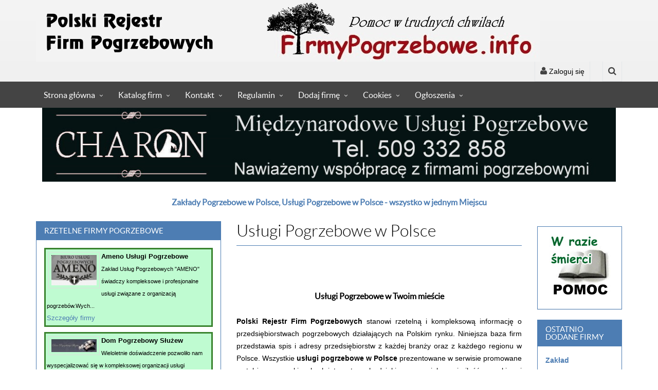

--- FILE ---
content_type: text/html; charset=UTF-8
request_url: https://firmypogrzebowe.info/uslugi_pogrzebowe_w_polsce,tl3,1.html
body_size: 11635
content:
<!DOCTYPE html>
<html lang="pl">

<head>
<title>Ostatnio dodane - Zakłady Pogrzebowe w Polsce, Usługi Pogrzebowe w Polsce - wszystko w jednym miejscu</title>
<meta http-equiv="content-type" content="text/html; charset=utf-8" />
<meta name="author" content="Mirosław Tyl" />
<meta name="description" content=" Usługi Pogrzebowe w Polsce. Prezentujemy zakłady pogrzebowe w Polsce. Ostatnio dodane." />
<meta name="keywords" content="zakłady pogrzebowe, firmy pogrzebowe, usługi pogrzebowe, zakłady pogrzebowe, portal pogrzebowy, opinie, ostatnio, dodane" />
<meta name="generator" content="Webman 6.5.5 (c) Digisoft - http://www.digisoft.pl" />
<link rel="shortcut icon" href="images/favicon.ico" type="image/x-icon" />
<link href="templates/reason/style.css" rel="stylesheet" />
<link href="extensions/bootstrap/css/bootstrap.min.css" rel="stylesheet" />
<link href="extensions/jquery/css/blueimp-gallery.min.css" rel="stylesheet">
<link href="extensions/font_awesome/css/font-awesome.min.css" rel="stylesheet">
<meta name="viewport" content="width=device-width, initial-scale=1.0" />

<meta name="robots" content="index, follow" />
<meta name="classification" content="firmy pogrzebowe, zakłady pogrzebowe, domy pogrzebowe"> 
<script type="text/javascript" src="https://apis.google.com/js/plusone.js">
  {lang: 'pl'}
</script>
<meta name="distribution" content="global">

<!-- cookies -->
<link rel="stylesheet" type="text/css" href="main.css"/>
<link rel="stylesheet" type="text/css" href="white.css"/>
<script type="text/javascript" src="support-opt-in.js"></script>
<script type="text/javascript" src="require-opt-in.js" read_more="wiadomosci,polityka_dotyczaca_cookies,16,1.html"></script> 

<!-- cookies -->
<link rel=”canonical” href=”https://firmypogrzebowe.info” />
<link href="templates/reason/css/animate.min.css" rel="stylesheet" media="screen">
<link href="templates/reason/css/slidebars.min.css" rel="stylesheet" media="screen">
<link href="templates/reason/css/jquery.bxslider.css" rel="stylesheet">
<link href="templates/reason/css/syntaxhighlighter/shCore.css" rel="stylesheet" media="screen">
<link href="templates/reason/css/style-blue2.css" rel="stylesheet">
<link href="templates/reason/css/width-full.css" rel="stylesheet">
<link href="templates/reason/css/buttons.min.css" rel="stylesheet">

<!-- HTML5 shim and Respond.js IE8 support of HTML5 elements and media queries -->
<!--[if lt IE 9]>
    <script src="templates/reason/js/html5shiv.min.js"></script>
    <script src="templates/reason/js/respond.min.js"></script>
<![endif]-->

<script type="text/javascript" src="extensions/jquery/js/jquery.js"></script>
<script type="text/javascript" src="extensions/jquery/js/jquery.cookie.js"></script>
</head>

<body>

<div id="preloader"><div id="status"></div></div>

<div id="sb-site">
<div class="boxed">
<header id="header-full-top" class="hidden-xs header-full">
<div class="container">
<div class="header-full-img">
<a href="https://firmypogrzebowe.info"><img class="animated fadeInRight" src="images/logomain.jpg" alt="Polski"></a>
</div>
<nav class="top-nav">
<div class="dropdown animated fadeInDown animation-delay-11">
<a href="#" class="dropdown-toggle" data-toggle="dropdown"><i class="fa fa-user"></i> Zaloguj się</a>
<div class="dropdown-menu dropdown-menu-right dropdown-login-box animated fadeInUp">
<form action="konto.html" method="post">
<h4>Formularz logowania</h4>
<div class="form-group">
<div class="input-group login-input">
<span class="input-group-addon"><i class="fa fa-user"></i></span>
<input name="uname" type="text" class="form-control" placeholder="Użytkownik">
</div>
<br>
<div class="input-group login-input">
<span class="input-group-addon"><i class="fa fa-lock"></i></span>
<input name="pass" type="password" class="form-control" placeholder="Hasło">
</div>
<div class="checkbox pull-left">
<label>
<input type="checkbox"> Zapamiętaj mnie
</label>
</div>
<input type="hidden" name="do" value="setlogin">
<input type="hidden" name="redirect" value="account">
<div class="clearfix"></div><hr class="dotted margin-10"><a href="konto,register.html" class="btn btn-ar btn-success pull-left btn-caption">Zarejestruj się</a><button type="submit" class="btn btn-ar btn-primary pull-right no-margin-top">Zaloguj się</button>
<div class="clearfix"></div>
</div>
</form>
</div>
</div> <!-- dropdown -->
<div class="dropdown animated fadeInDown animation-delay-13">
<a href="#" class="dropdown-toggle" data-toggle="dropdown"><i class="fa fa-search"></i></a>
<div class="dropdown-menu dropdown-menu-right dropdown-search-box animated fadeInUp">
<form action="wyszukiwarka.html" method="post">
<div class="input-group">
<input name="query" type="text" class="form-control" placeholder="Znajdź">
<span class="input-group-btn">
<button type="submit" class="btn btn-ar btn-primary">Szukaj</button>
</span>
</div><!-- /input-group -->
</form>
</div>
</div> <!-- dropdown -->
</nav>
</div> <!-- container -->
</header> <!-- header-full -->
<nav class="navbar navbar-static-top navbar-default navbar-header-full navbar-dark" id="header">
<div class="container">
<div class="navbar-header">
<button type="button" class="navbar-toggle" data-toggle="collapse" data-target="#bs-main-navbar-collapse-1">
<span class="sr-only">Menu główne</span>
<i class="fa fa-bars"></i>
</button>
<a class="navbar-brand hidden-lg hidden-md hidden-sm" href="https://firmypogrzebowe.info">Polski <span>Rejestr</span></a>
</div> <!-- navbar-header -->
<div class="collapse navbar-collapse" id="bs-main-navbar-collapse-1">
<ul class="nav navbar-nav">
<li class="dropdown"><a href="index.php">Strona główna</a></li>
<li class="dropdown"><a href="firma.html">Katalog firm</a></li>
<li class="dropdown"><a href="wiadomosci,kontakt,13,1.html">Kontakt</a></li>
<li class="dropdown"><a href="wiadomosci,regulamin,6,1.html">Regulamin</a></li>
<li class="dropdown"><a href="firma,addadslist,0.html">Dodaj firmę</a></li>
<li class="dropdown"><a href="wiadomosci,polityka_dotyczaca_cookies,16,1.html">Cookies</a></li>
<li class="dropdown"><a href="ogloszenia.html">Ogłoszenia</a></li>
</ul>
</div><!-- navbar-collapse -->
</div><!-- container -->
</nav>

<div style="z-index:0; text-align: center;"><a href="banery,redirect,35.html" target="_blank"><image class="img-responsive center-block" src="vardata/banery/10000035.jpg" alt="Transport zwłok z zagranicy - współpraca" title="Transport zwłok z zagranicy - współpraca" border="0" width="1116" height="150" /></a></div><div class="margin-top-md margin-bottom-md">
<h2 style="text-align: center;"><strong><span style="font-size: 12pt;">Zakłady Pogrzebowe w Polsce, Usługi Pogrzebowe w Polsce - wszystko w jednym Miejscu</span></strong></h2>
</div>
<div class="container">
<div class="row">

<div class="col-md-4">
<div class="panel panel-primary animated fadeInDown animation-delay-6 margin-bottom-md">
<div class="panel-heading">
<h2>RZETELNE FIRMY POGRZEBOWE</h2>

</div>
<div class="panel-body">
<div class="special"><a href="uslugi_pogrzebowe_w_polsce,firmy_pogrzebowe,1,1,ameno_zaklad_pogrzebowy_,104.html"><img class="image" align="left" src="vardata/firma/t_10000104.jpg" width="100" hspace="3" vspace="3" /></a>
<a class="linkspecial" href="uslugi_pogrzebowe_w_polsce,firmy_pogrzebowe,1,1,ameno_zaklad_pogrzebowy_,104.html"><b>Ameno Usługi Pogrzebowe</b></a><br /><span class="small">
Zakład Usług Pogrzebowych "AMENO" świadczy kompleksowe i profesjonalne usługi związane z organizacją pogrzeb&oacute;w.Wych...</span><br /><a href="uslugi_pogrzebowe_w_polsce,firmy_pogrzebowe,1,1,ameno_zaklad_pogrzebowy_,104.html">Szczegóły firmy</a></div><div class="special"><a href="uslugi_pogrzebowe_w_polsce,firmy_pogrzebowe,1,1,dom_pogrzebowy_sluzew,37.html"><img class="image" align="left" src="vardata/firma/t_10000037.jpg" width="100" hspace="3" vspace="3" /></a>
<a class="linkspecial" href="uslugi_pogrzebowe_w_polsce,firmy_pogrzebowe,1,1,dom_pogrzebowy_sluzew,37.html"><b>Dom Pogrzebowy Służew</b></a><br /><span class="small">
Wieloletnie doświadczenie pozwoliło nam wyspecjalizować się w kompleksowej organizacji usługi pogrzebowej: uzgadniamy i re...</span><br /><a href="uslugi_pogrzebowe_w_polsce,firmy_pogrzebowe,1,1,dom_pogrzebowy_sluzew,37.html">Szczegóły firmy</a></div><div class="special"><a href="uslugi_pogrzebowe_w_polsce,firmy_pogrzebowe,1,1,pruszynski_calodobowe_uslugi_pog,352.html"><img class="image" align="left" src="vardata/firma/t_10000352.png" width="100" hspace="3" vspace="3" /></a>
<a class="linkspecial" href="uslugi_pogrzebowe_w_polsce,firmy_pogrzebowe,1,1,pruszynski_calodobowe_uslugi_pog,352.html"><b>Pruszyński całodobowe usługi pogrzebowe</b></a><br /><span class="small">Profesjonalna obsługa pogrzebów od A do Z. - kompleksowa obsługa pogrzebów katolickich, świeckich i innych wyznań - kredytow...</span><br /><a href="uslugi_pogrzebowe_w_polsce,firmy_pogrzebowe,1,1,pruszynski_calodobowe_uslugi_pog,352.html">Szczegóły firmy</a></div><div class="special"><a href="uslugi_pogrzebowe_w_polsce,transport_zwlok,2,1,miedzynarodowy_transport_zwlok_m,228.html"><img class="image" align="left" src="vardata/firma/t_10000228.jpg" width="100" hspace="3" vspace="3" /></a>
<a class="linkspecial" href="uslugi_pogrzebowe_w_polsce,transport_zwlok,2,1,miedzynarodowy_transport_zwlok_m,228.html"><b>CHARON Międzynarodowe Usługi Pogrzebowe - Międzynarodowy transport zwłok</b></a><br /><span class="small">Nasza firma jest w czołówce firm zajmującym się międzynarodowy transportem zwłok w Polsce. Zdobyte doświadczenie pozwoliło n...</span><br /><a href="uslugi_pogrzebowe_w_polsce,transport_zwlok,2,1,miedzynarodowy_transport_zwlok_m,228.html">Szczegóły firmy</a></div><div class="special"><a href="uslugi_pogrzebowe_w_polsce,transport_zwlok,2,1,hades_polski_zaklad_pogrzebowy_w,497.html"><img class="image" align="left" src="vardata/firma/t_10000497.jpg" width="100" hspace="3" vspace="3" /></a>
<a class="linkspecial" href="uslugi_pogrzebowe_w_polsce,transport_zwlok,2,1,hades_polski_zaklad_pogrzebowy_w,497.html"><b>Transport Pogrzebowy</b></a><br /><span class="small">Wsparcie w Transporcie Pogrzebowym
Utrata kogoś bliskiego jest zawsze ciężkim doświadczeniem, szczególnie gdy śmierć nastąp...</span><br /><a href="uslugi_pogrzebowe_w_polsce,transport_zwlok,2,1,hades_polski_zaklad_pogrzebowy_w,497.html">Szczegóły firmy</a></div><div class="special"><a href="uslugi_pogrzebowe_w_polsce,transport_zwlok,2,1,funeralia_oleh_milinskiy,399.html"><img class="image" align="left" src="vardata/firma/t_10000399.png" width="100" hspace="3" vspace="3" /></a>
<a class="linkspecial" href="uslugi_pogrzebowe_w_polsce,transport_zwlok,2,1,funeralia_oleh_milinskiy,399.html"><b>Funeralia Oleh Milinskiy</b></a><br /><span class="small">Niestety, życie każdego człowieka może skończyć się daleko od Ojczyzny i ojczystej ziemi. Tak najczęściej się dzieje, że naj...</span><br /><a href="uslugi_pogrzebowe_w_polsce,transport_zwlok,2,1,funeralia_oleh_milinskiy,399.html">Szczegóły firmy</a></div><div class="special"><a href="uslugi_pogrzebowe_w_polsce,firmy_pogrzebowe,1,1,gorzowski_dom_pogrzebowy_kremato,410.html"><img class="image" align="left" src="vardata/firma/t_10000410.png" width="100" hspace="3" vspace="3" /></a>
<a class="linkspecial" href="uslugi_pogrzebowe_w_polsce,firmy_pogrzebowe,1,1,gorzowski_dom_pogrzebowy_kremato,410.html"><b>Gorzowski Dom Pogrzebowy - Krematorium</b></a><br /><span class="small">



Gorzowski Dom Pogrzebowy powstał na kanwie rodzinnej firmy z ponad 55 letnim doświadczeniem.
 




 


Fund...</span><br /><a href="uslugi_pogrzebowe_w_polsce,firmy_pogrzebowe,1,1,gorzowski_dom_pogrzebowy_kremato,410.html">Szczegóły firmy</a></div><div class="special"><a href="uslugi_pogrzebowe_w_polsce,firmy_pogrzebowe,1,1,zaklad_pogrzebowych_charon,177.html"><img class="image" align="left" src="vardata/firma/t_10000177.jpg" width="100" hspace="3" vspace="3" /></a>
<a class="linkspecial" href="uslugi_pogrzebowe_w_polsce,firmy_pogrzebowe,1,1,zaklad_pogrzebowych_charon,177.html"><b>Zakład Pogrzebowy CHARON - Szczecin</b></a><br /><span class="small">Zakład Pogrzebowy Charon w Szczecinie świadczy kompleksowe usługi pogrzebowe na terenie Szczecina i okolic.
Firma Pogrzebow...</span><br /><a href="uslugi_pogrzebowe_w_polsce,firmy_pogrzebowe,1,1,zaklad_pogrzebowych_charon,177.html">Szczegóły firmy</a></div>
</div>
</div>
<div class="panel panel-primary animated fadeInDown animation-delay-6 margin-bottom-md">
<div class="panel-body">
<table align="center" width="100%" border="0" cellpadding="0" cellspacing="1"><tr><td><a href="uslugi_pogrzebowe_w_polsce,tl1,1.html">Najwyżej ocenione</a></td></tr><tr><td><a href="uslugi_pogrzebowe_w_polsce,tl2,1.html">Najczęściej oglądane</a></td></tr><tr><td><a href="uslugi_pogrzebowe_w_polsce,tl3,1.html">Ostatnio dodane</a></td></tr></table>


</div>
</div>
<div class="panel panel-primary animated fadeInDown animation-delay-6 margin-bottom-md">
<div class="panel-heading">
<h2>Ostatnie ogłoszenia</h2>

</div>
<div class="panel-body">
<div class="media"><a class="thumbnail pull-left no-margin-bottom" href="ogloszenia,namioty,4,1,producent_namiotow_pogrzebowych,140.html"><img class="media-object" src="templates/reason/images/noimg.png"></a><div class="media-body"><div><a href="ogloszenia,namioty,4,1,producent_namiotow_pogrzebowych,140.html">Producent namiotów pogrzebowych</a></div><div>Produkujemy najwyższej jakości szybko rozkładające się namioty p...</div></div></div><div class="media"><a class="thumbnail pull-left no-margin-bottom" href="ogloszenia,oprawa_ceremonii,14,1,skrzypce_trabka_wokalistka_harfa,134.html"><img class="media-object" src="vardata/imgcache/ogloszenia/150/100/10000134.jpg"></a><div class="media-body"><div><a href="ogloszenia,oprawa_ceremonii,14,1,skrzypce_trabka_wokalistka_harfa,134.html">Skrzypce,trąbka,wokalistka,harfa na uroczyste pogrzeby-Wrocław,K...</a></div><div>Profesjonalna oprawa muzyczna na pogrzebów w wykonaniu muzyków z...</div></div></div><div class="media"><a class="thumbnail pull-left no-margin-bottom" href="ogloszenia,oprawa_ceremonii,14,1,skrzypce_trabka_wokalistka_harfa,133.html"><img class="media-object" src="templates/reason/images/noimg.png"></a><div class="media-body"><div><a href="ogloszenia,oprawa_ceremonii,14,1,skrzypce_trabka_wokalistka_harfa,133.html">Skrzypce,trąbka,wokalistka,harfa na uroczyste pogrzeby-Opole+Kat...</a></div><div>Profesjonalna oprawa muzyczna na pogrzebów w wykonaniu muzyków z...</div></div></div>
</div>
</div>
<div class="panel panel-primary margin-bottom-md">
<div class="panel-body">
<div><h3 class="strong"><a href="teksty,opinie_zaklady_pogrzebowe,6,1.html">Opinie Zakłady Pogrzebowe</a></h3></div><div><a href="teksty,opinie_zaklady_pogrzebowe,6,1,zaklady_pogrzebowe_szczecin_opni,6.html">Zakłady Pogrzebowe Szczecin Opnie - Usługi Pogrzebowe Szczecin Opinie</a></div>
</div>
</div>
<div class="panel panel-primary margin-bottom-md">
<div class="panel-body">
<div style="z-index:0; text-align: center;"></div>
</div>
</div>
</div>

<div class="col-md-6">
<div>
<h1 class="page-header no-margin-top">
Usługi Pogrzebowe w Polsce
</h1>
<br /><div class="description"><h1 style="text-align: center;"><span style="color: #000000; font-size: 12pt;"><strong>Usługi Pogrzebowe w Twoim mieście</strong></span></h1>
<div style="text-align: justify;"><span style="color: #000000;"><strong>Polski Rejestr Firm Pogrzebowych </strong>stanowi rzetelną i kompleksową informację o przedsiębiorstwach pogrzebowych działających na Polskim rynku. Niniejsza baza firm przedstawia spis i adresy przedsiębiorstw z każdej branży oraz z każdego regionu w Polsce. Wszystkie <strong>usługi pogrzebowe w Polsce</strong> prezentowane w serwisie promowane są także w wyszukiwarkach internetowych, dzięki czemu zwiększa się ilość wyszukiwani danej strony. Polski Rejestr<strong> Firm Pogrzebowych</strong> udostępnia także informacje dla osób prywatnych poszukujących informacji i opinii o działalności danej firmy. Każda wizytówka biznesowa przedsiębiorstw pogrzebowych przedstawia dane o produktach, usługach, danych kontaktowych oraz wskazówkach dojazdu do danego podmiotu gospodarczego. Dzięki zastosowaniu wykazu firm można w sposób łatwy i przyjemny znaleźć najważniejsze informacje o firmach pogrzebowych z danego regionu Polski.</span></div>
<h2 style="text-align: center;"><strong><span style="color: #000000; font-size: 12pt;">Zakłady Pogrzebowe w Polsce - Usługi Pogrzebowe w Polsce - Domy Pogrzebowe w Polsce</span></strong></h2>
<p>
<script type="text/javascript">// <![CDATA[
digistat=new Image(3,2);
digistat.src="https://firmypogrzebowe.info/units/statystyki/collect.php?pid=2&uri="+encodeURIComponent(window.location.pathname+window.location.search)+"&ref="+encodeURIComponent(document.referrer);
// ]]></script>
</p><br /></div><table align="center" width="100%"><tr><td align="center" width="90%">Ostatnio dodane</td></tr></table>

<table height="90%" align="center" cellspacing="10" cellpadding="10" width="100%"><tr><td class="tablepresentation" align="left" valign="top" width="50%"><a href="uslugi_pogrzebowe_w_polsce,firmy_pogrzebowe,1,1,zaklad_pogrzebowy_silentium_wars,550.html"><b>Zakład Pogrzebowy Silentium Warszawa Mokotów</b></a><br /><span class="small">Zakład pogrzebowy Mokotów – Usługi Pogrzebowe Silentium oferuje profesjonalne przygotowanie zmarłego do pogrzebu w Warszawie...</span><br /><span class="small"><b>Adres:</b> 02-672 Warszawa, Aleja Niepodległości 76/78</span><br /><b>Kategoria:</b> <a href="uslugi_pogrzebowe_w_polsce,main,0,1,11,p1f0.html">Usługi Pogrzebowe w Polsce</a> &raquo; <a href="uslugi_pogrzebowe_w_polsce,firmy_pogrzebowe,1,1,11,p1f0.html">ZAKŁADY POGRZEBOWE</a><br />Dodano: 04-01-2026<br /><a href="uslugi_pogrzebowe_w_polsce,firmy_pogrzebowe,1,1,zaklad_pogrzebowy_silentium_wars,550.html">Szczegóły firmy</a></td><td class="tablepresentation" align="left" valign="top" width="50%"><a href="uslugi_pogrzebowe_w_polsce,firmy_pogrzebowe,1,1,zaklad_pogrzebowy_koszalin_wisni,549.html"><img class="image" align="left" src="vardata/firma/t_10000549.png" width="100" hspace="3" vspace="3" /></a>
<a href="uslugi_pogrzebowe_w_polsce,firmy_pogrzebowe,1,1,zaklad_pogrzebowy_koszalin_wisni,549.html"><b>Zaklad pogrzebowy Koszalin - Wiśniewscy</b></a><br /><span class="small">Skorzystanie z usług Zakładu Pogrzebowego Wiśniewscy było dla naszej rodziny dużym wsparciem w trudnym czasie. Już po wejści...</span><br /><span class="small"><b>Adres:</b> 75-204 Koszalin, Jana z Kolna 10</span><br /><b>Kategoria:</b> <a href="uslugi_pogrzebowe_w_polsce,main,0,1,11,p1f0.html">Usługi Pogrzebowe w Polsce</a> &raquo; <a href="uslugi_pogrzebowe_w_polsce,firmy_pogrzebowe,1,1,11,p1f0.html">ZAKŁADY POGRZEBOWE</a><br />Dodano: 24-11-2025<br /><a href="uslugi_pogrzebowe_w_polsce,firmy_pogrzebowe,1,1,zaklad_pogrzebowy_koszalin_wisni,549.html">Szczegóły firmy</a></td></tr><tr><td class="tablepresentation" align="left" valign="top" width="50%"><a href="uslugi_pogrzebowe_w_polsce,inne,15,1,zarezerwujautokar_pl,548.html"><img class="image" align="left" src="vardata/firma/t_10000548.png" width="100" hspace="3" vspace="3" /></a>
<a href="uslugi_pogrzebowe_w_polsce,inne,15,1,zarezerwujautokar_pl,548.html"><b>zarezerwujautokar.pl</b></a><br /><span class="small">Wynajem autokarów Warszawa.<br /> Dzięki naszej platformie wynajmu autokarów możecie Państwo w bardzo szybki sposób zarezerw...</span><br /><b>Kategoria:</b> <a href="uslugi_pogrzebowe_w_polsce,main,0,1,11,p1f0.html">Usługi Pogrzebowe w Polsce</a> &raquo; <a href="uslugi_pogrzebowe_w_polsce,inne,15,1,11,p1f0.html">INNE</a><br />Dodano: 17-09-2025<br /><a href="uslugi_pogrzebowe_w_polsce,inne,15,1,zarezerwujautokar_pl,548.html">Szczegóły firmy</a></td><td class="tablepresentation" align="left" valign="top" width="50%"><a href="uslugi_pogrzebowe_w_polsce,firmy_pogrzebowe,1,1,jg_24_sp_zo_o_,547.html"><img class="image" align="left" src="vardata/firma/t_10000547.jpeg" width="100" hspace="3" vspace="3" /></a>
<a href="uslugi_pogrzebowe_w_polsce,firmy_pogrzebowe,1,1,jg_24_sp_zo_o_,547.html"><b>JG 24 Sp. zo.o.</b></a><br /><span class="small">CAŁODOBOWY ZAKŁAD POGRZEBOWY JG24 świadczy usługi na najwyższym poziomie. Usługi swoje prowadzimy na całym dolnym śląsku głó...</span><br /><span class="small"><b>Adres:</b> 58-500 JELENIA GÓRA, WOLNOŚCI 56</span><br /><b>Kategoria:</b> <a href="uslugi_pogrzebowe_w_polsce,main,0,1,11,p1f0.html">Usługi Pogrzebowe w Polsce</a> &raquo; <a href="uslugi_pogrzebowe_w_polsce,firmy_pogrzebowe,1,1,11,p1f0.html">ZAKŁADY POGRZEBOWE</a><br />Dodano: 29-07-2025<br /><a href="uslugi_pogrzebowe_w_polsce,firmy_pogrzebowe,1,1,jg_24_sp_zo_o_,547.html">Szczegóły firmy</a></td></tr><tr><td class="tablepresentation" align="left" valign="top" width="50%"><a href="uslugi_pogrzebowe_w_polsce,firmy_pogrzebowe,1,1,zaklad_pogrzebowy_i_krematorium_,546.html"><b>Zakład Pogrzebowy i Krematorium PIENTKA</b></a><br /><span class="small">Jesteśmy niezależnym Kompleksem Pogrzebowym w Raciborzu, w skład którego wchodzi Dom Pogrzebowy z kaplicą, Krematorium oraz ...</span><br /><span class="small"><b>Adres:</b> 47-400 Racibórz, ul. Głubczycka 50, 47-400 Racibórz</span><br /><b>Kategoria:</b> <a href="uslugi_pogrzebowe_w_polsce,main,0,1,11,p1f0.html">Usługi Pogrzebowe w Polsce</a> &raquo; <a href="uslugi_pogrzebowe_w_polsce,firmy_pogrzebowe,1,1,11,p1f0.html">ZAKŁADY POGRZEBOWE</a><br />Dodano: 15-05-2025<br /><a href="uslugi_pogrzebowe_w_polsce,firmy_pogrzebowe,1,1,zaklad_pogrzebowy_i_krematorium_,546.html">Szczegóły firmy</a></td><td class="tablepresentation" align="left" valign="top" width="50%"><a href="uslugi_pogrzebowe_w_polsce,firmy_pogrzebowe,1,1,zaklad_pogrzebowy_debica_kowalcz,545.html"><b>Zakład Pogrzebowy Dębica - KOWALCZYK</b></a><br /><span class="small">Zakład Pogrzebowy Dębica - Kowalczyk<br />
Rodzinna firma, działająca od ponad 30 lat na terenie Dębicy i całego województw...</span><br /><span class="small"><b>Adres:</b> 39-200 Dębica, Krakowska 49</span><br /><b>Kategoria:</b> <a href="uslugi_pogrzebowe_w_polsce,main,0,1,11,p1f0.html">Usługi Pogrzebowe w Polsce</a> &raquo; <a href="uslugi_pogrzebowe_w_polsce,firmy_pogrzebowe,1,1,11,p1f0.html">ZAKŁADY POGRZEBOWE</a><br />Dodano: 13-03-2025<br /><a href="uslugi_pogrzebowe_w_polsce,firmy_pogrzebowe,1,1,zaklad_pogrzebowy_debica_kowalcz,545.html">Szczegóły firmy</a></td></tr><tr><td class="tablepresentation" align="left" valign="top" width="50%"><a href="uslugi_pogrzebowe_w_polsce,inne,15,1,bizuteria_memorialna,544.html"><img class="image" align="left" src="vardata/firma/t_10000544.jpg" width="100" hspace="3" vspace="3" /></a>
<a href="uslugi_pogrzebowe_w_polsce,inne,15,1,bizuteria_memorialna,544.html"><b>Biżuteria Memorialna</b></a><br /><span class="small">BIŻUTERIA MEMORIALNA<br /> Jeśli jesteś właścicielem domu pogrzebowego – to Cię zainteresuje! Posiadanie w swojej ofercie bi...</span><br /><span class="small"><b>Adres:</b> 61-608 Poznań, Święty Marcin 29/8</span><br /><b>Kategoria:</b> <a href="uslugi_pogrzebowe_w_polsce,main,0,1,11,p1f0.html">Usługi Pogrzebowe w Polsce</a> &raquo; <a href="uslugi_pogrzebowe_w_polsce,inne,15,1,11,p1f0.html">INNE</a><br />Dodano: 27-02-2025<br /><a href="uslugi_pogrzebowe_w_polsce,inne,15,1,bizuteria_memorialna,544.html">Szczegóły firmy</a></td><td class="tablepresentation" align="left" valign="top" width="50%"><a href="uslugi_pogrzebowe_w_polsce,firmy_pogrzebowe,1,1,uslugi_pogrzebowe_silentium_sp_z,543.html"><img class="image" align="left" src="vardata/firma/t_10000543.png" width="100" hspace="3" vspace="3" /></a>
<a href="uslugi_pogrzebowe_w_polsce,firmy_pogrzebowe,1,1,uslugi_pogrzebowe_silentium_sp_z,543.html"><b>Usługi Pogrzebowe SILENTIUM Sp. z o.o.</b></a><br /><span class="small">Jedyne w Polsce w Pełni MOBILNE BIURO.  Dojeżdżamy w Warszawie i okolicy. Jesteśmy dyspozycyjni całą dobę.</span><br /><span class="small"><b>Adres:</b> Warszawa</span><br /><b>Kategoria:</b> <a href="uslugi_pogrzebowe_w_polsce,main,0,1,11,p1f0.html">Usługi Pogrzebowe w Polsce</a> &raquo; <a href="uslugi_pogrzebowe_w_polsce,firmy_pogrzebowe,1,1,11,p1f0.html">ZAKŁADY POGRZEBOWE</a><br />Dodano: 24-02-2025<br /><a href="uslugi_pogrzebowe_w_polsce,firmy_pogrzebowe,1,1,uslugi_pogrzebowe_silentium_sp_z,543.html">Szczegóły firmy</a></td></tr><tr><td class="tablepresentation" align="left" valign="top" width="50%"><a href="uslugi_pogrzebowe_w_polsce,firmy_pogrzebowe,1,1,kalla_zaklad_pogrzebowy_warszawa,542.html"><img class="image" align="left" src="vardata/firma/t_10000542.png" width="100" hspace="3" vspace="3" /></a>
<a href="uslugi_pogrzebowe_w_polsce,firmy_pogrzebowe,1,1,kalla_zaklad_pogrzebowy_warszawa,542.html"><b>Kalla Zakład Pogrzebowy Warszawa Mokotów - Usługi pogrzebowe 24h</b></a><br /><span class="small">Kalla Zakład Pogrzebowy Warszawa Mokotów to firma z wieloletnim doświadczeniem, która każdego dnia troszczy się o godne poże...</span><br /><span class="small"><b>Adres:</b> 02-672 Warszawa, Domaniewska 17/19a</span><br /><b>Kategoria:</b> <a href="uslugi_pogrzebowe_w_polsce,main,0,1,11,p1f0.html">Usługi Pogrzebowe w Polsce</a> &raquo; <a href="uslugi_pogrzebowe_w_polsce,firmy_pogrzebowe,1,1,11,p1f0.html">ZAKŁADY POGRZEBOWE</a><br />Dodano: 05-02-2025<br /><a href="uslugi_pogrzebowe_w_polsce,firmy_pogrzebowe,1,1,kalla_zaklad_pogrzebowy_warszawa,542.html">Szczegóły firmy</a></td><td class="tablepresentation" align="left" valign="top" width="50%"><a href="uslugi_pogrzebowe_w_polsce,firmy_pogrzebowe,1,1,uslugi_pogrzebowe_eden_kielce_wa,539.html"><b>Usługi pogrzebowe Eden Kielce Wacław Lisek</b></a><br /><span class="small">Zakład Pogrzebowy Eden Wacław Lisek - Kielce<br /> Godne pożegnanie w trudnych chwilach. Oferujemy pełną pomoc w organizacji...</span><br /><span class="small"><b>Adres:</b> 25-516 Kielce, 17 Al. IX Wieków Kielc</span><br /><b>Kategoria:</b> <a href="uslugi_pogrzebowe_w_polsce,main,0,1,11,p1f0.html">Usługi Pogrzebowe w Polsce</a> &raquo; <a href="uslugi_pogrzebowe_w_polsce,firmy_pogrzebowe,1,1,11,p1f0.html">ZAKŁADY POGRZEBOWE</a><br />Dodano: 27-01-2025<br /><a href="uslugi_pogrzebowe_w_polsce,firmy_pogrzebowe,1,1,uslugi_pogrzebowe_eden_kielce_wa,539.html">Szczegóły firmy</a></td></tr><tr><td class="tablepresentation" align="left" valign="top" width="50%"><a href="uslugi_pogrzebowe_w_polsce,firmy_pogrzebowe,1,1,arka_zaklad_uslug_pogrzebowych,538.html"><b>ARKA Zakład Usług Pogrzebowych</b></a><br /><span class="small">Kompleksowe usługi pogrzebowe i cmentarne. </span><br /><span class="small"><b>Adres:</b> 36-100 Kolbuszowa, Piekarska 15</span><br /><b>Kategoria:</b> <a href="uslugi_pogrzebowe_w_polsce,main,0,1,11,p1f0.html">Usługi Pogrzebowe w Polsce</a> &raquo; <a href="uslugi_pogrzebowe_w_polsce,firmy_pogrzebowe,1,1,11,p1f0.html">ZAKŁADY POGRZEBOWE</a><br />Dodano: 04-12-2024<br /><a href="uslugi_pogrzebowe_w_polsce,firmy_pogrzebowe,1,1,arka_zaklad_uslug_pogrzebowych,538.html">Szczegóły firmy</a></td><td class="tablepresentation" align="left" valign="top" width="50%"><a href="uslugi_pogrzebowe_w_polsce,producenci_zniczy,6,1,magterzbyt_,537.html"><img class="image" align="left" src="vardata/firma/t_10000537.jpg" width="100" hspace="3" vspace="3" /></a>
<a href="uslugi_pogrzebowe_w_polsce,producenci_zniczy,6,1,magterzbyt_,537.html"><b>Magterzbyt </b></a><br /><span class="small">Dzień dobry <br />
<br />
Jesteśmy polskim producentem zniczy, lampionów oraz wkładów do zniczy. Oferujemy państwu szeroki...</span><br /><span class="small"><b>Adres:</b> Staszów </span><br /><b>Kategoria:</b> <a href="uslugi_pogrzebowe_w_polsce,main,0,1,11,p1f0.html">Usługi Pogrzebowe w Polsce</a> &raquo; <a href="uslugi_pogrzebowe_w_polsce,producenci_zniczy,6,1,11,p1f0.html">PRODUCENCI ZNICZY</a><br />Dodano: 14-09-2024<br /><a href="uslugi_pogrzebowe_w_polsce,producenci_zniczy,6,1,magterzbyt_,537.html">Szczegóły firmy</a></td></tr><tr><td class="tablepresentation" align="left" valign="top" width="50%"><a href="uslugi_pogrzebowe_w_polsce,producenci_trumien,4,1,trumny_i_urny_calvarianum,536.html"><img class="image" align="left" src="vardata/firma/t_10000536.png" width="100" hspace="3" vspace="3" /></a>
<a href="uslugi_pogrzebowe_w_polsce,producenci_trumien,4,1,trumny_i_urny_calvarianum,536.html"><b>Trumny i Urny Calvarianum</b></a><br /><span class="small">Calvarianum to renomowany producent trumien z siedzibą w Kalwarii Zebrzydowskiej, w pobliżu Wadowic. Firma wyróżnia się pełn...</span><br /><span class="small"><b>Adres:</b> 34-130 Kalwaria Zebrzydowska, Zjednoczenia</span><br /><b>Kategoria:</b> <a href="uslugi_pogrzebowe_w_polsce,main,0,1,11,p1f0.html">Usługi Pogrzebowe w Polsce</a> &raquo; <a href="uslugi_pogrzebowe_w_polsce,producenci_trumien,4,1,11,p1f0.html">PRODUCENCI TRUMIEN</a><br />Dodano: 05-09-2024<br /><a href="uslugi_pogrzebowe_w_polsce,producenci_trumien,4,1,trumny_i_urny_calvarianum,536.html">Szczegóły firmy</a></td><td class="tablepresentation" align="left" valign="top" width="50%"><a href="uslugi_pogrzebowe_w_polsce,firmy_pogrzebowe,1,1,zaklad_pogrzebowy_feniks,534.html"><b>Zakład pogrzebowy Feniks</b></a><br /><span class="small">Oferujnemy kompleksowe usługi pogrzebowe w Kaliszu.  Dostępne dla wszystkich 24/7. Nasz zakład pogrzebowy oferuje pełen zakr...</span><br /><span class="small"><b>Adres:</b> 62-800 Kalisz, Poznańska 54/A</span><br /><b>Kategoria:</b> <a href="uslugi_pogrzebowe_w_polsce,main,0,1,11,p1f0.html">Usługi Pogrzebowe w Polsce</a> &raquo; <a href="uslugi_pogrzebowe_w_polsce,firmy_pogrzebowe,1,1,11,p1f0.html">ZAKŁADY POGRZEBOWE</a><br />Dodano: 06-08-2024<br /><a href="uslugi_pogrzebowe_w_polsce,firmy_pogrzebowe,1,1,zaklad_pogrzebowy_feniks,534.html">Szczegóły firmy</a></td></tr><tr><td class="tablepresentation" align="left" valign="top" width="50%"><a href="uslugi_pogrzebowe_w_polsce,firmy_pogrzebowe,1,1,memento_mori_transport_zwlok_do_,533.html"><img class="image" align="left" src="vardata/firma/t_10000533.jpg" width="100" hspace="3" vspace="3" /></a>
<a href="uslugi_pogrzebowe_w_polsce,firmy_pogrzebowe,1,1,memento_mori_transport_zwlok_do_,533.html"><b>Memento Mori - Transport zwłok do Polski</b></a><br /><span class="small">Memento Mori to firma z wieloletnim doświadczeniem, specjalizująca się w międzynarodowym transporcie zwłok. Naszym celem jes...</span><br /><span class="small"><b>Adres:</b> 17-120 Brańsk,  Adama Mickiewicza 23</span><br /><b>Kategoria:</b> <a href="uslugi_pogrzebowe_w_polsce,main,0,1,11,p1f0.html">Usługi Pogrzebowe w Polsce</a> &raquo; <a href="uslugi_pogrzebowe_w_polsce,firmy_pogrzebowe,1,1,11,p1f0.html">ZAKŁADY POGRZEBOWE</a><br />Dodano: 14-05-2024<br /><a href="uslugi_pogrzebowe_w_polsce,firmy_pogrzebowe,1,1,memento_mori_transport_zwlok_do_,533.html">Szczegóły firmy</a></td><td class="tablepresentation" align="left" valign="top" width="50%"><a href="uslugi_pogrzebowe_w_polsce,firmy_pogrzebowe,1,1,dom_pogrzebowy_nadzieja_warszawa,532.html"><img class="image" align="left" src="vardata/firma/t_10000532.jpg" width="100" hspace="3" vspace="3" /></a>
<a href="uslugi_pogrzebowe_w_polsce,firmy_pogrzebowe,1,1,dom_pogrzebowy_nadzieja_warszawa,532.html"><b>Dom Pogrzebowy Nadzieja Warszawa</b></a><br /><span class="small">Dom Pogrzebowy Nadzieja w Warszawie to miejsce, gdzie troska, szacunek i profesjonalizm spotykają się, aby zapewnić godne po...</span><br /><span class="small"><b>Adres:</b> 02-022 Warszawa, Juliana Ursyna Niemcewicza 7/9</span><br /><b>Kategoria:</b> <a href="uslugi_pogrzebowe_w_polsce,main,0,1,11,p1f0.html">Usługi Pogrzebowe w Polsce</a> &raquo; <a href="uslugi_pogrzebowe_w_polsce,firmy_pogrzebowe,1,1,11,p1f0.html">ZAKŁADY POGRZEBOWE</a><br />Dodano: 14-05-2024<br /><a href="uslugi_pogrzebowe_w_polsce,firmy_pogrzebowe,1,1,dom_pogrzebowy_nadzieja_warszawa,532.html">Szczegóły firmy</a></td></tr><tr><td class="tablepresentation" align="left" valign="top" width="50%"><a href="uslugi_pogrzebowe_w_polsce,firmy_pogrzebowe,1,1,zaklad_uslug_pogrzebowych_aaron,531.html"><b>Zakład Usług Pogrzebowych Aaron</b></a><br /><span class="small">Zakład usług pogrzebowych Aaron z Bogatyni oferuje:<br /> Kompleksowe Usługi Pogrzebowe<br /> Kremacje<br /> Usługi Kamienia...</span><br /><span class="small"><b>Adres:</b> 59-920 Bogatynia, ul. Armii Krajowej 25</span><br /><b>Kategoria:</b> <a href="uslugi_pogrzebowe_w_polsce,main,0,1,11,p1f0.html">Usługi Pogrzebowe w Polsce</a> &raquo; <a href="uslugi_pogrzebowe_w_polsce,firmy_pogrzebowe,1,1,11,p1f0.html">ZAKŁADY POGRZEBOWE</a><br />Dodano: 24-07-2023<br /><a href="uslugi_pogrzebowe_w_polsce,firmy_pogrzebowe,1,1,zaklad_uslug_pogrzebowych_aaron,531.html">Szczegóły firmy</a></td><td class="tablepresentation" align="left" valign="top" width="50%"><a href="uslugi_pogrzebowe_w_polsce,firmy_pogrzebowe,1,1,zaklad_pogrzebowy_wrobel_syn,529.html"><b>Zakład Pogrzebowy Wróbel & Syn</b></a><br /><span class="small">Doświadczenie jakie zdobyliśmy w trakcie prowadzania domu pogrzebowego pozwala nam na sprawną i kompleksową organizację cere...</span><br /><span class="small"><b>Adres:</b> 57-100 Strzelin, Wrocławska 32</span><br /><b>Kategoria:</b> <a href="uslugi_pogrzebowe_w_polsce,main,0,1,11,p1f0.html">Usługi Pogrzebowe w Polsce</a> &raquo; <a href="uslugi_pogrzebowe_w_polsce,firmy_pogrzebowe,1,1,11,p1f0.html">ZAKŁADY POGRZEBOWE</a><br />Dodano: 07-05-2023<br /><a href="uslugi_pogrzebowe_w_polsce,firmy_pogrzebowe,1,1,zaklad_pogrzebowy_wrobel_syn,529.html">Szczegóły firmy</a></td></tr><tr><td class="tablepresentation" align="left" valign="top" width="50%"><a href="uslugi_pogrzebowe_w_polsce,firmy_pogrzebowe,1,1,zaklad_pogrzebowy_jg24_sp_zo_o_,528.html"><img class="image" align="left" src="vardata/firma/t_10000528.jpg" width="100" hspace="3" vspace="3" /></a>
<a href="uslugi_pogrzebowe_w_polsce,firmy_pogrzebowe,1,1,zaklad_pogrzebowy_jg24_sp_zo_o_,528.html"><b>Zakład Pogrzebowy JG24 Sp. zo.o.</b></a><br /><span class="small">CAŁODOBOWY ZAKŁAD POGRZEBOWY JG24 świadczy usługi na najwyższym poziomie. Usługi swoje prowadzimy na całym dolnym śląsku głó...</span><br /><span class="small"><b>Adres:</b> 58-500 Jelenia Góra, Wolności 56</span><br /><b>Kategoria:</b> <a href="uslugi_pogrzebowe_w_polsce,main,0,1,11,p1f0.html">Usługi Pogrzebowe w Polsce</a> &raquo; <a href="uslugi_pogrzebowe_w_polsce,firmy_pogrzebowe,1,1,11,p1f0.html">ZAKŁADY POGRZEBOWE</a><br />Dodano: 07-04-2023<br /><a href="uslugi_pogrzebowe_w_polsce,firmy_pogrzebowe,1,1,zaklad_pogrzebowy_jg24_sp_zo_o_,528.html">Szczegóły firmy</a></td><td class="tablepresentation" align="left" valign="top" width="50%"><a href="uslugi_pogrzebowe_w_polsce,zaklady_kamieniarskie,8,1,ppuh_radpol_andrzej_polot,526.html"><b>PPUH Radpol Andrzej Połot</b></a><br /><span class="small">Jesteśmy producentem nagrobków i obrzeży nagrobnych z tworzyw sztucznych.<br /> Nagrobki plastikowe są doskonałą alternatywn...</span><br /><span class="small"><b>Adres:</b> 84-206 Nowy Dwór Wejherowski, Wejherowska 29</span><br /><b>Kategoria:</b> <a href="uslugi_pogrzebowe_w_polsce,main,0,1,11,p1f0.html">Usługi Pogrzebowe w Polsce</a> &raquo; <a href="uslugi_pogrzebowe_w_polsce,zaklady_kamieniarskie,8,1,11,p1f0.html">ZAKŁADY KAMIENIARSKIE</a><br />Dodano: 06-02-2023<br /><a href="uslugi_pogrzebowe_w_polsce,zaklady_kamieniarskie,8,1,ppuh_radpol_andrzej_polot,526.html">Szczegóły firmy</a></td></tr></table><section class="text-center">
  <ul class="pagination pagination-lg pagination-border">
    <li class="active"><a href="uslugi_pogrzebowe_w_polsce,tl3,1.html">1</a></li><li><a href="uslugi_pogrzebowe_w_polsce,tl3,2.html">2</a></li><li><a href="uslugi_pogrzebowe_w_polsce,tl3,3.html">3</a></li><li><a href="uslugi_pogrzebowe_w_polsce,tl3,4.html">4</a></li><li><a href="uslugi_pogrzebowe_w_polsce,tl3,5.html">5</a></li><li><a href="uslugi_pogrzebowe_w_polsce,tl3,6.html">6</a></li><li><a href="uslugi_pogrzebowe_w_polsce,tl3,7.html">7</a></li><li><a href="uslugi_pogrzebowe_w_polsce,tl3,8.html">8</a></li><li><a href="uslugi_pogrzebowe_w_polsce,tl3,9.html">9</a></li><li><a href="uslugi_pogrzebowe_w_polsce,tl3,10.html">10</a></li><li><a href="uslugi_pogrzebowe_w_polsce,tl3,2.html"><i class="fa fa-angle-right"></i></a></li><li><a href="uslugi_pogrzebowe_w_polsce,tl3,21.html"><i class="fa fa-angle-double-right"></i></a></li>
  </ul>
</section>

</div>
<div class="panel panel-primary animated fadeInDown animation-delay-6 margin-bottom-md">
<div class="panel-heading">
<h2>Ostatnie opinie firm</h2>

</div>
<div class="panel-body">
<ul class="comments-sidebar"><li><img class="pull-right margin-left-sm" src="templates/reason/images/nophoto.png" width="75" /><h4>Anna Nag &raquo; <a href="uslugi_pogrzebowe_w_polsce,firmy_pogrzebowe,1,1,pruszynski_calodobowe_uslugi_pog,352.html">Pruszyński całodobowe usługi pogrzebowe</a></h4><p>Dziś pożegnaliśmy naszą babcię. Jesteśmy bardzo zadowoleni z usł...</p></li><li><img class="pull-left margin-right-sm" src="templates/reason/images/nophoto.png" width="75" /><h4>Janeczka &raquo; <a href="uslugi_pogrzebowe_w_polsce,firmy_pogrzebowe,1,1,uslugi_pogrzebowe_silentium_sp_z,543.html">Usługi Pogrzebowe SILENTIUM Sp. z o.o.</a></h4><p>Bardzo profesjonalna obsluga Panow z zakladu Silentium. Polecam.</p></li><li><img class="pull-right margin-left-sm" src="templates/reason/images/nophoto.png" width="75" /><h4>grzesiek &raquo; <a href="uslugi_pogrzebowe_w_polsce,firmy_pogrzebowe,1,1,zaklad_pogrzebowy_lethe_,241.html">ZAKŁAD POGRZEBOWY ,,LETHE</a></h4><p>Wszyscy tu wiedzą co mają robić a przy tym są bardzo empatyczni....</p></li><li><img class="pull-left margin-right-sm" src="templates/reason/images/nophoto.png" width="75" /><h4>Marek &raquo; <a href="uslugi_pogrzebowe_w_polsce,transport_zwlok,2,1,funeral_repatriation_memento_mor,524.html">Funeral Repatriation „Memento Mori”</a></h4><p>Polecam firmę, dobre ceny, dobra współpraca, dobra obsługa!</p></li><li><img class="pull-right margin-left-sm" src="templates/reason/images/nophoto.png" width="75" /><h4> Aurelia Z. &raquo; <a href="uslugi_pogrzebowe_w_polsce,firmy_pogrzebowe,1,1,amen_zaklad_pogrzebowy_wroclaw_o,170.html">Amen zakład pogrzebowy Wrocław, od 1949r.</a></h4><p>Byliście naszą pomocą  i wsparciem . Dziękujemy w imieniu Rodzin...</p></li></ul>
</div>
</div>
<div class="panelone margin-bottom-md">
<div class="panel-body">
<a href="https://charon.szczecin.pl">Zakład Pogrzebowy Szczecin</a>
<a href="https://transport-pogrzebowy.pl">Transport Pogrzebowy</a>



</div>
</div>
<div class="panel panel-primary margin-bottom-md">
<div class="panel-heading">
<h2>Nowości</h2>

</div>
<div class="panel-body">
<div class="media"><a class="thumbnail pull-left no-margin-bottom" href="nowosci,wiadomosci_z_branzy_pogrzebowej,3,1,zarzadca_cmentarzy_komunalnych_w,19.html"><img class="media-object" src="vardata/imgcache/nowosci/150/100/10000019.jpg" alt="Zarządca cmentarzy komunalnych w Oławie"></a><div class="media-body"><div><a href="nowosci,wiadomosci_z_branzy_pogrzebowej,3,1,zarzadca_cmentarzy_komunalnych_w,19.html">Zarządca cmentarzy komunalnych w Oławie</a></div><div><small>12-02-2024</small></div><div>Zarządzanie miejskimi nekropoliami w naszej lokalności pozostaje...</div></div></div><div class="media"><div class="media-body"><div><a href="nowosci,wiadomosci_z_branzy_pogrzebowej,3,1,360_grobow_do_likwidacji_na_cmen,17.html">360 grobów do likwidacji na cmentarzu w Krapkowicach</a></div><div><small>14-05-2012</small></div><div>360&nbsp;kwater jest obecnie nieopłacona. Jeżeli rodziny szybko ...</div></div></div><div class="media"><div class="media-body"><div><a href="nowosci,przepisy_prawne,2,1,o_zmianie_ustawy_o_cmentarzach_i,8.html">o zmianie ustawy o cmentarzach i chowaniu zmarłych</a></div><div><small>03-01-2012</small></div><div>USTAWA
z dnia 26 maja 2011 r.</div></div></div><div class="media"><a class="thumbnail pull-left no-margin-bottom" href="nowosci,wiadomosci_z_branzy_pogrzebowej,3,1,zamiast_kremacji_uplynnianie,6.html"><img class="media-object" src="vardata/imgcache/nowosci/150/100/10000006.jpg" alt="Zamiast kremacji - Upłynnianie"></a><div class="media-body"><div><a href="nowosci,wiadomosci_z_branzy_pogrzebowej,3,1,zamiast_kremacji_uplynnianie,6.html">Zamiast kremacji - Upłynnianie</a></div><div><small>08-09-2011</small></div><div>Jedna z brytyjskich firm&nbsp;zainstalowała w domu pogrzebowym n...</div></div></div><div class="media"><a class="thumbnail pull-left no-margin-bottom" href="nowosci,wiadomosci_z_branzy_pogrzebowej,3,1,powstanie_krematorium_zwlok_w_by,5.html"><img class="media-object" src="vardata/imgcache/nowosci/150/100/10000005.gif" alt="Powstanie krematorium zwłok w Bydgoszczy"></a><div class="media-body"><div><a href="nowosci,wiadomosci_z_branzy_pogrzebowej,3,1,powstanie_krematorium_zwlok_w_by,5.html">Powstanie krematorium zwłok w Bydgoszczy</a></div><div><small>02-09-2011</small></div><div>Budowa spopielarni zwłok rozpoczęła się w gminie Białe Błota k. ...</div></div></div><div class="media"><a class="thumbnail pull-left no-margin-bottom" href="nowosci,wiadomosci_z_branzy_pogrzebowej,3,1,najpierw_msza_potem_kremacja_kos,4.html"><img class="media-object" src="vardata/imgcache/nowosci/150/100/10000004.jpg" alt="Najpierw msza, potem kremacja. Kościół chce zmienić pogrzebowe zwyczaje"></a><div class="media-body"><div><a href="nowosci,wiadomosci_z_branzy_pogrzebowej,3,1,najpierw_msza_potem_kremacja_kos,4.html">Najpierw msza, potem kremacja. Kościół chce zmienić pogrzebowe z...</a></div><div><small>12-08-2011</small></div><div>Jeżeli msza pogrzebowa, to ciało ma być w trumnie. Kremować możn...</div></div></div>
</div>
</div>
</div>

<div class="col-md-2">
<div class="panel panel-primary animated fadeInDown animation-delay-6 margin-top-sm margin-bottom-md">
<div class="panel-body">
<p><a title="Pomoc w razie śmierci " href="wiadomosci,jak_zalatwic_pogrzeb_,8,1.html"><img style="display: block; margin-left: auto; margin-right: auto;" title="Pomoc w razie śmierci " src="img/pomoc.jpg" alt="Pomoc w razie śmierci" width="120" height="120" /></a></p>
</div>
</div>
<div class="panel panel-primary animated fadeInDown animation-delay-6 margin-bottom-xs">
<div class="panel-heading">
<h2>OSTATNIO DODANE FIRMY</h2>

</div>
<div class="panel-body">
<div style="clear: both;"><a class="linksmall" href="uslugi_pogrzebowe_w_polsce,firmy_pogrzebowe,1,1,zaklad_pogrzebowy_silentium_wars,550.html"><b>Zakład Pogrzebowy Silentium Warszawa Mokotów</b></a><br /><span class="small">Zakład pogrzebowy Mokotów – Usługi Pogrzebowe Silentium oferuje ...</span><br /><a class="linksmall" href="uslugi_pogrzebowe_w_polsce,firmy_pogrzebowe,1,1,zaklad_pogrzebowy_silentium_wars,550.html">Szczegóły firmy</a></div>
<hr />
<div style="clear: both;"><a class="linksmall" href="uslugi_pogrzebowe_w_polsce,firmy_pogrzebowe,1,1,zaklad_pogrzebowy_koszalin_wisni,549.html"><b>Zaklad pogrzebowy Koszalin - Wiśniewscy</b></a><br /><span class="small">Skorzystanie z usług Zakładu Pogrzebowego Wiśniewscy było dla na...</span><br /><a class="linksmall" href="uslugi_pogrzebowe_w_polsce,firmy_pogrzebowe,1,1,zaklad_pogrzebowy_koszalin_wisni,549.html">Szczegóły firmy</a></div>
<hr />
<div style="clear: both;"><a class="linksmall" href="uslugi_pogrzebowe_w_polsce,inne,15,1,zarezerwujautokar_pl,548.html"><b>zarezerwujautokar.pl</b></a><br /><span class="small">Wynajem autokarów Warszawa. Dzięki naszej platformie wynajmu aut...</span><br /><a class="linksmall" href="uslugi_pogrzebowe_w_polsce,inne,15,1,zarezerwujautokar_pl,548.html">Szczegóły firmy</a></div>
<hr />
<div style="clear: both;"><a class="linksmall" href="uslugi_pogrzebowe_w_polsce,firmy_pogrzebowe,1,1,jg_24_sp_zo_o_,547.html"><b>JG 24 Sp. zo.o.</b></a><br /><span class="small">CAŁODOBOWY ZAKŁAD POGRZEBOWY JG24 świadczy usługi na najwyższym ...</span><br /><a class="linksmall" href="uslugi_pogrzebowe_w_polsce,firmy_pogrzebowe,1,1,jg_24_sp_zo_o_,547.html">Szczegóły firmy</a></div>
<hr />
<div style="clear: both;"><a class="linksmall" href="uslugi_pogrzebowe_w_polsce,firmy_pogrzebowe,1,1,zaklad_pogrzebowy_i_krematorium_,546.html"><b>Zakład Pogrzebowy i Krematorium PIENTKA</b></a><br /><span class="small">Jesteśmy niezależnym Kompleksem Pogrzebowym w Raciborzu, w skład...</span><br /><a class="linksmall" href="uslugi_pogrzebowe_w_polsce,firmy_pogrzebowe,1,1,zaklad_pogrzebowy_i_krematorium_,546.html">Szczegóły firmy</a></div>

</div>
</div>
<div class="panel panel-primary animated fadeInDown animation-delay-6 margin-bottom-md">
<div class="panel-body">
Hasło: <a href="encyklopedia,kolumbarium.html">Kolumbarium</a><br /><br />Kolumbarium&nbsp;jest charakterystyczną formą dla rzymskiej i starochrześcijańskiej architektury grobowej (liczne kolumbaria prz...<br />
</div>
</div>
<div class="panel panel-primary animated fadeInDown animation-delay-6 margin-bottom-md">
<div class="panel-body">
<h4>Jaka jest najskuteczniejsza reklama firmy pogrzebowej</h4><form action="sondy,jaka_jest_najskuteczniejsza_rekl,3,0,votepoll.html" method="post"><table width="100%" border="0" cellpadding="1" cellspacing="2"><tr><td align="left"><input class="inputbox" type="radio" name="idanswer" value="9" /></td><td align="left" width="90%">w internecie</td></tr><tr><td align="left"><input class="inputbox" type="radio" name="idanswer" value="10" /></td><td align="left" width="90%">w prasie</td></tr><tr><td align="left"><input class="inputbox" type="radio" name="idanswer" value="11" /></td><td align="left" width="90%">w okolicach cmentarza</td></tr><tr><td align="left"><input class="inputbox" type="radio" name="idanswer" value="12" /></td><td align="left" width="90%">bilbordy</td></tr></table><div style="text-align: center;"><input type="hidden" name="pollid" value="3" /><br /><input class="btn btn-ar btn-primary" type="submit" name="submit" value="Głosuj" /><br /><br /><a href="sondy,jaka_jest_najskuteczniejsza_rekl,3.html">Wyniki głosowania</a></div></form>
</div>
</div>
<div class="panel panel-primary animated fadeInDown animation-delay-6 margin-bottom-md">
<div class="panel-heading">
<h2>Ostatnio na forum</h2>

</div>
<div class="panel-body">
<ul class="list-group list-group-striped"><li class="list-group-item"><a href="forum,forum_branzy_pogrzebowej,1,1,krematorium_sprzedaz,78.html">Krematorium SPRZEDAŻ</a><span class="badge badge-primary">0</span></li><li class="list-group-item"><a href="forum,forum_branzy_pogrzebowej,1,1,podziekowaniia,77.html">Podziękowaniia</a><span class="badge badge-primary">0</span></li><li class="list-group-item"><a href="forum,forum_branzy_pogrzebowej,1,1,opinia,76.html">Opinia</a><span class="badge badge-primary">0</span></li><li class="list-group-item"><a href="forum,forum_branzy_pogrzebowej,1,1,opinia,75.html">Opinia</a><span class="badge badge-primary">0</span></li><li class="list-group-item"><a href="forum,forum_branzy_pogrzebowej,1,1,opinia,74.html">Opinia</a><span class="badge badge-primary">0</span></li><li class="list-group-item"><a href="forum,forum_branzy_pogrzebowej,1,1,opinia_zup_amen_wroclaw,70.html">Opinia ZUP AMEN WROCŁAW</a><span class="badge badge-primary">5</span></li><li class="list-group-item"><a href="forum,forum_branzy_pogrzebowej,1,1,forum,73.html">Forum</a><span class="badge badge-primary">0</span></li><li class="list-group-item"><a href="forum,forum_branzy_pogrzebowej,1,1,opieka_nad_grobami,67.html">Opieka nad grobami</a><span class="badge badge-primary">1</span></li><li class="list-group-item"><a href="forum,forum_branzy_pogrzebowej,1,1,polecane_zaklady_pogrzebowe,2.html">Polecane zakłady pogrzebowe</a><span class="badge badge-primary">48</span></li><li class="list-group-item"><a href="forum,forum_branzy_pogrzebowej,1,1,wynajme_lokal_300_m2,72.html">Wynajme lokal 300 m2</a><span class="badge badge-primary">0</span></li></ul>
</div>
</div>
</div>

</div> <!-- row -->
</div> <!-- container  -->
<aside id="footer-widgets">
<div class="container">
<div class="row">

<div class="text-center"> <a href="index.php?op=wyszukiwarka&amp;query=Animus" style="font-size: 11px;">Animus</a>  <a href="index.php?op=wyszukiwarka&amp;query=bongo" style="font-size: 10px;">bongo</a>  <a href="index.php?op=wyszukiwarka&amp;query=bydgoszcz" style="font-size: 12px;">bydgoszcz</a>  <a href="index.php?op=wyszukiwarka&amp;query=cennik" style="font-size: 12px;">cennik</a>  <a href="index.php?op=wyszukiwarka&amp;query=charon" style="font-size: 12px;">charon</a>  <a href="index.php?op=wyszukiwarka&amp;query=eden" style="font-size: 10px;">eden</a>  <a href="index.php?op=wyszukiwarka&amp;query=elizjum" style="font-size: 10px;">elizjum</a>  <a href="index.php?op=wyszukiwarka&amp;query=firmy+pogrzebowe" style="font-size: 10px;">firmy pogrzebowe</a>  <a href="index.php?op=wyszukiwarka&amp;query=kalla" style="font-size: 10px;">kalla</a>  <a href="index.php?op=wyszukiwarka&amp;query=karawan" style="font-size: 11px;">karawan</a>  <a href="index.php?op=wyszukiwarka&amp;query=koszalin" style="font-size: 17px;">koszalin</a>  <a href="index.php?op=wyszukiwarka&amp;query=krakow" style="font-size: 13px;">krakow</a>  <a href="index.php?op=wyszukiwarka&amp;query=Krak%C3%B3w" style="font-size: 17px;">Kraków</a>  <a href="index.php?op=wyszukiwarka&amp;query=lublin" style="font-size: 11px;">lublin</a>  <a href="index.php?op=wyszukiwarka&amp;query=MEMORIA" style="font-size: 10px;">MEMORIA</a>  <a href="index.php?op=wyszukiwarka&amp;query=Nieuczciwe+firmy+pogrzebowe" style="font-size: 17px;">Nieuczciwe firmy pogrzebowe</a>  <a href="index.php?op=wyszukiwarka&amp;query=olsztyn" style="font-size: 11px;">olsztyn</a>  <a href="index.php?op=wyszukiwarka&amp;query=opole" style="font-size: 11px;">opole</a>  <a href="index.php?op=wyszukiwarka&amp;query=pozna%C5%84" style="font-size: 15px;">poznań</a>  <a href="index.php?op=wyszukiwarka&amp;query=Poznan" style="font-size: 12px;">Poznan</a>  <a href="index.php?op=wyszukiwarka&amp;query=praca" style="font-size: 26px;">praca</a>  <a href="index.php?op=wyszukiwarka&amp;query=pruszy%C5%84ski" style="font-size: 11px;">pruszyński</a>  <a href="index.php?op=wyszukiwarka&amp;query=SACRUM" style="font-size: 11px;">SACRUM</a>  <a href="index.php?op=wyszukiwarka&amp;query=szczecin" style="font-size: 17px;">szczecin</a>  <a href="index.php?op=wyszukiwarka&amp;query=transport+zw%C5%82ok" style="font-size: 12px;">transport zwłok</a>  <a href="index.php?op=wyszukiwarka&amp;query=us%C5%82ugi+pogrzebowe" style="font-size: 12px;">usługi pogrzebowe</a>  <a href="index.php?op=wyszukiwarka&amp;query=warszawa" style="font-size: 18px;">warszawa</a>  <a href="index.php?op=wyszukiwarka&amp;query=wa%C5%82brzych" style="font-size: 10px;">wałbrzych</a>  <a href="index.php?op=wyszukiwarka&amp;query=wroc%C5%82aw" style="font-size: 16px;">wrocław</a>  <a href="index.php?op=wyszukiwarka&amp;query=zak%C5%82ady+pogrzebowe" style="font-size: 10px;">zakłady pogrzebowe</a> </div><div class="pull-right"><a class="btn btn-ar btn-primary btn-sm" href="index.php?op=wyszukiwarka&amp;showphrases=1">Więcej</a> </div></div> <!-- row -->
</div> <!-- container  -->
</aside>

<footer id="footer">
<div style="text-align: center;"><a class="upmenu" href="wiadomosci,reklama,1,1.html">Reklama</a>&nbsp;-&nbsp;<a class="upmenu" href="wiadomosci,dla_mediow,2,1.html">Dla mediów</a>&nbsp;-&nbsp;<a class="upmenu" href="wiadomosci,zasady_pisania_opini_,3,1.html">Zasady pisania opini </a>&nbsp;-&nbsp;<a class="upmenu" href="wiadomosci,certyfikat,4,1.html">Certyfikat</a>&nbsp;-&nbsp;<a class="upmenu" href="wiadomosci,nota_prawna_,5,1.html">Nota prawna</a>&nbsp;-&nbsp;<a class="upmenu" href="wiadomosci,regulamin,6,1.html">Regulamin</a></div>

<h1 style="text-align: center;">Usługi Pogrzebowe w Polsce</h1>
<h2 style="text-align: center;">Domy Pogrzebowe w Polsce- Firmy Pogrzebowe w Polsce - Zakłady Pogrzebowe w Polsce</h2>
<p style="text-align: center;">Portal Pogrzebowy Firmypogrzebowe.info został stworzony szukających usług pogrzebowych na terenie Polski.</p>
<h3 style="text-align: center;">Zakłady pogrzebowe Opinie | Firmy pogrzebowe Opnie | Domy Pogrzebowe Opinie</h3><div class="panelone margin-bottom-md">
<h3><span style="font-size: 12pt;">Nasz serwis internetowy powstał z myślą i mając na celu możliwość wymiany opinii o firmach pogrzebowych na terenie Polski. Często zdarza się, że potrzebujemy wskazówki, którą spośród firm pogrzebowych wybrać na terenie Polski. W takich momentach szukamy takich informacji wśród rodziny oraz znajomych. Jeśli nikt z naszego otoczenia nie jest nam w stanie polecić nam firmy pogrzebowej lub kamieniarskiej itp. Niestety musimy kierować się przeczuciem i wybrać firmę w ciemno. W naszym serwisie dajemy konsumentom znalezienia opinii o zakładach pogrzebowych, zakładach kamieniarskich, kwiaciarniach, firmach zajmujących się międzynarodowym transportem zwłok z zagranicy oraz innym firmom związanych z pogrzebami. Nasza działalność ma na celu zarówno ułatwienie dostępu do opinii o polskich firmach, jak też stymulowanie podnoszenia jakości świadczonych przez nie usług. Ogółem firm stosują opinie na własnej stronie internetowej, mając tylko dostęp ich właścicieli lub administratorów stron I publikując tylko te opinie które są dla nich wygodne. My dajemy Państwu możliwość dodania opinii tej pozytywnej i negatywnej. Jeżeli nie znaleźliście Państwo firmy której chcieli byście umieścić opinię prosimy napisać do nas podając nazwę firmy, miasto lub stronę internetową.  </span></h3>
<h2 style="text-align: center;"><span style="font-size: 12pt;">Zakłady Pogrzebowe w Polsce, Usługi Pogrzebowe w Polsce, Firmy pogrzebowe w Polsce, Domy pogrzebowe w Polsce </span></h2>
</div>
</footer>

</div> <!-- boxed -->
</div> <!-- sb-site -->
<div id="back-top">
<a href="#header"><i class="fa fa-chevron-up"></i></a>
</div>

<div id="blueimp-gallery" class="blueimp-gallery blueimp-gallery-controls" data-use-bootstrap-modal="false">
<!-- The container for the modal slides -->
<div class="slides"></div>
<!-- Controls for the borderless lightbox -->
<h3 class="title">&nbsp;</h3>
<a class="prev">‹</a>
<a class="next">›</a>
<a class="close">×</a>
<a class="play-pause"></a>
<ol class="indicator"></ol>
<!-- The modal dialog, which will be used to wrap the lightbox content -->
<div class="modal fade">
<div class="modal-dialog">
<div class="modal-content">
<div class="modal-header">
<button type="button" class="close" aria-hidden="true">&times;</button>
<h4 class="modal-title">&nbsp;</h4>
</div>
<div class="modal-body next"></div>
<div class="modal-footer">
<button type="button" class="btn btn-default pull-left prev">
<i class="glyphicon glyphicon-chevron-left"></i>
Poprzednie
</button>
<button type="button" class="btn btn-primary next">
Następne
<i class="glyphicon glyphicon-chevron-right"></i>
</button>
</div>
</div>
</div>
</div>
</div>

<div id="adocr"></div>

<script type="text/javascript" src="extensions/bootstrap/js/bootstrap.min.js"></script>
<script type="text/javascript" src="extensions/jquery/js/jquery.blueimp-gallery.min.js"></script>
<script src="templates/reason/js/wow.min.js"></script>
<script src="templates/reason/js/slidebars.min.js"></script>
<script src="templates/reason/js/jquery.bxslider.min.js"></script>
<script src="templates/reason/js/buttons.min.js"></script>
<script src="templates/reason/js/jquery.mixitup.min.js"></script>
<script src="templates/reason/js/circles.min.js"></script>
<!-- Syntaxhighlighter -->
<script src="templates/reason/js/syntaxhighlighter/shCore.js"></script>
<script src="templates/reason/js/syntaxhighlighter/shBrushXml.js"></script>
<script src="templates/reason/js/syntaxhighlighter/shBrushJScript.js"></script>
<script src="templates/reason/js/app.js"></script>

</body>
</html>

--- FILE ---
content_type: text/css
request_url: https://firmypogrzebowe.info/main.css
body_size: 299
content:
#hi-eu-opt-in .opt-in-splash {
	position: fixed;
	bottom: 0px;
	left: 0px;
	width: 58px;
	height: 58px;
}
#hi-eu-opt-in .opt-in-splash.unconfirmed {
	background: url(hi-cookie-sprite.png) scroll 0 -10px transparent;
	background-repeat:no-repeat;
}

#hi-eu-opt-in .opt-in-splash.confirmed {
	background: url(hi-cookie-sprite.png) no-repeat scroll 0 -68px transparent; 
	display:none;
}

#hi-cookie-box {
	background: url(hi-cookie-sprite.png) no-repeat -64px 0;
	width:190px;
	height:190px;
	font-size:11px;
	text-align: center!important;
	color:#fff;
	font-family:Arial, Helvetica, sans-serif;
	position: fixed;
	bottom: 24px;
	left: 24px;
}
#hi-cookie-box p {text-align: center!important}
#hi-cookie-close  {display:block;float:right;background: #222;padding:3px 7px;border-radius:3px; cursor: pointer}
#hi-cookie-close:hover {background:#666;color:#fff!important}
#hi-cookie-box p {padding:0;margin:0}
#hi-cookie-box .hi-cookie-head {font-size:15px;padding:20px 0 3px 0}
#hi-cookie-box .hi-cookie-intro {color:#ccc; font-size: 10px;padding-bottom: 10px; line-height: 1em; white-space: pre}
#hi-cookie-box a{color:#fff;font-weight:700;text-decoration:none}
#hi-cookie-box a:hover {color:#ccc}
#hi-cookie-box .hi-cookie-power {font-size: 9px}

#hi-cookie-box div.hi-cookie-btn {cursor: pointer; margin:5px 10px 8px 55px;float: left; display:block;background:url(hi-cookie-sprite.png) no-repeat 0 -126px;width:32px;height:32px;text-indent:-100000px}
#hi-cookie-box div.hi-cookie-btn.agree {margin-left:55px; background-position: 0 -126px;}
#hi-cookie-box div.hi-cookie-btn.disagree {margin-left:0;background-position: -32px -126px}
#hi-cookie-box div.hi-cookie-btn.agree:hover {background-position: 0 -158px}
#hi-cookie-box div.hi-cookie-btn.disagree:hover {background-position: -32px -158px}

--- FILE ---
content_type: text/css
request_url: https://firmypogrzebowe.info/white.css
body_size: 41
content:
#hi-eu-opt-in .opt-in-splash.unconfirmed {
	background: url(hi-cookie-white-sprite.png) scroll 0 -10px transparent;
	background-repeat:no-repeat;
}
#hi-eu-opt-in .opt-in-splash.confirmed {
	background: url(hi-cookie-white-sprite.png) no-repeat scroll 0 -68px transparent; 
	display:none;
}

#hi-cookie-box {
	background: url(hi-cookie-white-sprite.png) no-repeat -64px 0;
	color:#333;
}
#hi-cookie-close  {background: #fff}
#hi-cookie-close:hover {background:#ddd;color:#333!important}
#hi-cookie-box .hi-cookie-intro {color:#666}
#hi-cookie-box a{color:#333}
#hi-cookie-box a:hover {color:#111}
#hi-cookie-box div.hi-cookie-btn {background:url(hi-cookie-white-sprite.png) no-repeat 0 -126px;}
#hi-cookie-box div.hi-cookie-btn.agree {background-position: 0 -126px;}
#hi-cookie-box div.hi-cookie-btn.disagree {background-position: -32px -126px}
#hi-cookie-box div.hi-cookie-btn.agree:hover {background-position: 0 -158px}
#hi-cookie-box div.hi-cookie-btn.disagree:hover {background-position: -32px -158px}

--- FILE ---
content_type: application/javascript
request_url: https://firmypogrzebowe.info/support-opt-in.js
body_size: 1033
content:
"use strict";
if(typeof window.HI == "undefined") {
	window.HI = {};
}
HI.optInCookies = {
	allowed: function() {
		return document.cookie.match(/eu-opt-in=1/);
	},
	disagreeURL: "http://www.xnp.pl/",
	findReadMore: function() {
		if(!HI.optInCookies.readMoreURL) {
			var scripts = document.getElementsByTagName("script");
			for(var i=0; i<scripts.length; i++) {
				if(scripts.item(i).getAttribute("read_more"))
					HI.optInCookies.readMoreURL = scripts.item(i).getAttribute("read_more");
			}
		}
		return HI.optInCookies.readMoreURL;
	},
	hideQuery: function() {
		var q = document.getElementById("hi-cookie-box");
		if(q) q.parentNode.removeChild(q);
	},
	l10n: {
		agree: "Tak",
		agreeCaption: "Akceptuję",
		disagree: "Nie",
		disagreeCaption: "Nie dziękuję zabierz mnie do Google",
		queryBody: "Strona korzysta z plików cookies \nw celu realizacji usługi\ni zgodnie z polityką plików cookies.",
		queryTail: "Akceptujesz?",
		queryTitle: "Polityka dotycząca Cookies",
		readMore: "Przeczytaj więcej"
	},
	readMoreURL: "http://firmypogrzebowe.info/wiadomosci,polityka_dotyczaca_cookies,16,1.html",
	showQuery: function() {
		var t = HI.optInCookies.topElement;
		if(document.getElementById("hi-cookie-box")) return;

		var query_outer = document.createElement("div");
		query_outer.id = "hi-cookie-box";
		
		var query_title_text = document.createElement("p");
		query_title_text.className = "hi-cookie-head";
		query_title_text.appendChild(
			document.createTextNode( HI.optInCookies.l10n.queryTitle )
		);
		query_outer.appendChild(query_title_text);

		var query_body_text = document.createElement("p");
		query_body_text.className = "hi-cookie-intro";
		var query_body_lines = HI.optInCookies.l10n.queryBody.split(/\n/);
		for(var i=0; i<query_body_lines.length; i++) {
			if(i > 0)
				query_body_text.appendChild(
					document.createElement("br")
				);
			query_body_text.appendChild(
				document.createTextNode(query_body_lines[i])
			);
		}
		query_outer.appendChild(query_body_text);

		var read_more_url = HI.optInCookies.findReadMore();
		if( read_more_url ) {
			var read_more_text = document.createElement("a");
			read_more_text.className = "read-more";
			read_more_text.target = "_blank";
			read_more_text.href = read_more_url;
			read_more_text.appendChild(
				document.createTextNode( HI.optInCookies.l10n.readMore )
			);
			var br = document.createElement("br");	
			query_body_text.appendChild(br);
			query_body_text.appendChild(br.cloneNode(false));
			query_body_text.appendChild(read_more_text);
		}

		var query_tail_text = document.createElement("p");
		query_tail_text.className = "hi-cookie-happy";
		query_tail_text.appendChild(
			document.createTextNode( HI.optInCookies.l10n.queryTail )
		);
		query_outer.appendChild(query_tail_text);

		var agree_button = document.createElement("div");
		agree_button.className = "hi-cookie-btn agree";
		agree_button.title = HI.optInCookies.l10n.agreeCaption;
		agree_button.appendChild(
			document.createTextNode( HI.optInCookies.l10n.agree )
		);
		agree_button.onclick = function() {
			var expires = new Date();
			expires.setFullYear(expires.getFullYear() + 5);
			document.cookie = "eu-opt-in=1" +
				"; path=/; expires=" + expires.toUTCString();
			HI.optInCookies.showSplash();
			if(HI.optInCookies.onAgree) HI.optInCookies.onAgree();
		};
		query_outer.appendChild(agree_button);

		var disagree_button = document.createElement("div");
		disagree_button.className = "hi-cookie-btn disagree";
		disagree_button.title = HI.optInCookies.l10n.disagreeCaption;
		disagree_button.appendChild(
			document.createTextNode( HI.optInCookies.l10n.disagree )
		);
		disagree_button.onclick = function() {
			location.href = HI.optInCookies.disagreeURL;
		};
		query_outer.appendChild(disagree_button);

		var spacer = document.createElement("div");
		spacer.style.clear = "both";
		query_outer.appendChild(spacer);
		
		var acknowledgement = document.createElement("p");
		acknowledgement.className = "hi-cookie-power";
		acknowledgement.innerHTML =
			''

		query_outer.appendChild(acknowledgement);
		
		t.appendChild(query_outer);
	},
	showSplash: function() {
		if(HI.optInCookies.topElement) {
			var t = HI.optInCookies.topElement;
			t.parentNode.removeChild(t);
		}
		var t = document.createElement("div");
		t.id = "hi-eu-opt-in";
		document.body.appendChild(t);
		HI.optInCookies.topElement = t;
		if( HI.optInCookies.allowed() ) {
			var d = document.createElement("div");
			d.className = "opt-in-splash confirmed";
			t.appendChild(d);
		} else {
			var d = document.createElement("div");
			d.className = "opt-in-splash unconfirmed";
			d.onclick = HI.optInCookies.showQuery;
			t.appendChild(d);
			setTimeout(HI.optInCookies.showQuery, 500);
		}
	},
	topElement: ""
};
